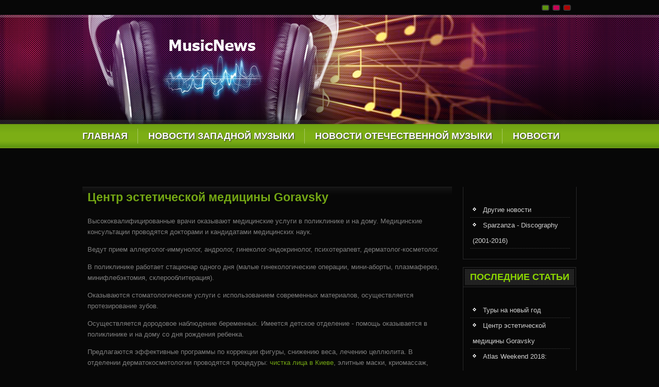

--- FILE ---
content_type: text/html; charset=utf-8
request_url: http://www.256khz.ru/other/11639-goravsky
body_size: 34113
content:
<!DOCTYPE html PUBLIC "-//W3C//DTD XHTML 1.0 Transitional//EN" "http://www.w3.org/TR/xhtml1/DTD/xhtml1-transitional.dtd">
<html xmlns="http://www.w3.org/1999/xhtml" xml:lang="ru-ru" lang="ru-ru">
<head>
  <base href="http://www.256khz.ru/other/11639-goravsky" />
  <meta http-equiv="content-type" content="text/html; charset=utf-8" />
  <meta name="robots" content="index, follow" />
  <meta name="keywords" content="" />
  <meta name="title" content="Центр эстетической медицины Goravsky" />
  <meta name="author" content="Administrator" />
  <meta name="description" content="" />
  <meta name="generator" content="Joomla! 1.5 - Open Source Content Management" />
  <title>Центр эстетической медицины Goravsky</title>
  <link href="/templates/zt_eleo/favicon.ico" rel="shortcut icon" type="image/x-icon" />
  <link rel="stylesheet" href="http://www.256khz.ru/templates/zt_eleo/zt_menus/zt_splitmenu/zt.splitmenu.css" type="text/css" />
  <link rel="stylesheet" href="http://www.256khz.ru/templates/system/css/system.css" type="text/css" />
  <link rel="stylesheet" href="http://www.256khz.ru/templates/system/css/general.css" type="text/css" />
  <link rel="stylesheet" href="http://www.256khz.ru/templates/zt_eleo/css/default.css" type="text/css" />
  <link rel="stylesheet" href="http://www.256khz.ru/templates/zt_eleo/css/template.css" type="text/css" />
  <link rel="stylesheet" href="http://www.256khz.ru/templates/zt_eleo/css/typo.css" type="text/css" />
  <script type="text/javascript" src="/media/system/js/mootools.js"></script>
  <script type="text/javascript" src="http://www.256khz.ru/templates/zt_eleo/zt_menus/zt_splitmenu/zt.splitmenu.js"></script>
  <script type="text/javascript" src="http://www.256khz.ru/templates/zt_eleo/js/zt.script.js"></script>

		<link rel="stylesheet" href="http://www.256khz.ru/templates/zt_eleo/css/modules.css" type="text/css" />
	<link rel="stylesheet" href="http://www.256khz.ru/templates/zt_eleo/css/css3.php?url=http://www.256khz.ru/templates/zt_eleo/" type="text/css" />
	<script type="text/javascript">
		var baseurl = "http://www.256khz.ru/";
		var ztpathcolor = 'http://www.256khz.ru/templates/zt_eleo/css/colors/';
		var tmplurl = 'http://www.256khz.ru/templates/zt_eleo/';
		var CurrentFontSize = parseInt('4');
	</script>
	<link href="http://www.256khz.ru/templates/zt_eleo//css/colors/default.css" rel="stylesheet" type="text/css" />
	<!--[if lte IE 6]>
	<link rel="stylesheet" href="http://www.256khz.ru/templates/zt_eleo/css/ie6.css" type="text/css" />
	<script type="text/javascript" src="http://www.256khz.ru/templates/zt_eleo/js/ie_png.js"></script>
	<script type="text/javascript">
	window.addEvent ('load', function() {
	   ie_png.fix('.png');
	});
	</script>
	<![endif]-->
	<!--[if lte IE 7]>
	<link rel="stylesheet" href="http://www.256khz.ru/templates/zt_eleo/css/ie7.css" type="text/css" />
	<![endif]-->
</head>
<body id="bd" class="fs4   ltr">
<div id="zt-wrapper">
	<div id="zt-wrapper-inner">
		<!--Header-->
		<div id="zt-header">
			<div id="zt-header-top">				
				<div class="zt-wrapper">
										
											<div id="zt-tool"  class="right">
	<img id="ztcolor1" src="http://www.256khz.ru/templates/zt_eleo//images/color_1.png" alt="Default" title="Default" />
	<img id="ztcolor2" src="http://www.256khz.ru/templates/zt_eleo//images/color_2.png" alt="Pink" title="Pink" />
	<img id="ztcolor3" src="http://www.256khz.ru/templates/zt_eleo//images/color_3.png" alt="Red" title="Red" /></div>
														</div>
			</div>	
			<div id="zt-header-banner">				
				<div class="zt-wrapper">
					<div id="zt-header-banner-inner"  class="left">	
						<h1 id="zt-logo" class="left"><a class="png" href="http://www.256khz.ru/" title="256khz">
							<span>256khz</span></a>
						</h1>
					</div>	
				</div>	
			</div>
			<div id="zt-mainmenu">				
				<div class="zt-wrapper">
					<div id="zt-mainmenu-inner-full" class="left">
												   <div class="menusys_split"><ul id="menusys_split"><li class="first-item "><a href="http://www.256khz.ru/"  class=' item' id="menusys1" title="Главная"><span class="menusys_name">Главная</span></a></li><li class=" "><a href="/novosti-muziki-11"  class=' item' id="menusys2" title="Новости западной музыки"><span class="menusys_name">Новости западной музыки</span></a></li><li class=" "><a href="/novosti-muziki-12"  class=' item' id="menusys3" title="Новости отечественной музыки"><span class="menusys_name">Новости отечественной музыки</span></a></li><li class="last-item"><a href="/news"  class=' item' id="menusys4" title="Новости"><span class="menusys_name">Новости</span></a></li></ul></div>											</div>
									</div>	
			</div>
						
		</div>	
		<!--#Header-->
		
		<!-- UserWapper1 -->
			
		<div id="zt-userwrap1" class="clearfix">
			<div class="zt-wrapper">
				<div id="zt-userwrap1-inner">
										<div id="zt-user1" class="zt-user zt-box-full" style="width: 100%;">
						<div class="zt-box-inside">
									<div class="moduletable">
			<div class="ztmodule">
								<div class="modulecontent">
					 				</div>
			</div>
		</div>
	
						</div>
					</div>
																								</div>
			</div>	
		</div>	
			
		<!-- #UserWapper1 -->
		
		<div id="zt-mainframe" class="clearfix  ">
			<div class="zt-wrapper">
				<div id="zt-mainframe-inner">
					<!-- CONTAINER -->
					<div id="zt-container" class="clearfix">
						<div id="zt-content">

							<div id="zt-content-inner"  class="zt-content-inner">
								<div id="zt-middle-inner">	
									<!--laster news-->
									
																																				<div id="zt-component" class="clearfix">
										
										
<div id="page">



<h2 class="contentheading">
		<a href="/other/11639-goravsky" class="contentpagetitle">
		Центр эстетической медицины Goravsky</a>
	</h2>

<div class="page-inset">

<p class="buttonheading">
	</p>





<p><!--[if gte mso 9]><xml> <w:WordDocument> <w:View>Normal</w:View> <w:Zoom>0</w:Zoom> <w:TrackMoves /> <w:TrackFormatting /> <w:PunctuationKerning /> <w:ValidateAgainstSchemas /> <w:SaveIfXMLInvalid>false</w:SaveIfXMLInvalid> <w:IgnoreMixedContent>false</w:IgnoreMixedContent> <w:AlwaysShowPlaceholderText>false</w:AlwaysShowPlaceholderText> <w:DoNotPromoteQF /> <w:LidThemeOther>RU</w:LidThemeOther> <w:LidThemeAsian>X-NONE</w:LidThemeAsian> <w:LidThemeComplexScript>X-NONE</w:LidThemeComplexScript> <w:Compatibility> <w:BreakWrappedTables /> <w:SnapToGridInCell /> <w:WrapTextWithPunct /> <w:UseAsianBreakRules /> <w:DontGrowAutofit /> <w:SplitPgBreakAndParaMark /> <w:DontVertAlignCellWithSp /> <w:DontBreakConstrainedForcedTables /> <w:DontVertAlignInTxbx /> <w:Word11KerningPairs /> <w:CachedColBalance /> </w:Compatibility> <w:BrowserLevel>MicrosoftInternetExplorer4</w:BrowserLevel> <m:mathPr> <m:mathFont m:val="Cambria Math" /> <m:brkBin m:val="before" /> <m:brkBinSub m:val="&#45;-" /> <m:smallFrac m:val="off" /> <m:dispDef /> <m:lMargin m:val="0" /> <m:rMargin m:val="0" /> <m:defJc m:val="centerGroup" /> <m:wrapIndent m:val="1440" /> <m:intLim m:val="subSup" /> <m:naryLim m:val="undOvr" /> </m:mathPr></w:WordDocument> </xml><![endif]--><!--[if gte mso 9]><xml> <w:LatentStyles DefLockedState="false" DefUnhideWhenUsed="true"   DefSemiHidden="true" DefQFormat="false" DefPriority="99"   LatentStyleCount="267"> <w:LsdException Locked="false" Priority="0" SemiHidden="false"    UnhideWhenUsed="false" QFormat="true" Name="Normal" /> <w:LsdException Locked="false" Priority="9" SemiHidden="false"    UnhideWhenUsed="false" QFormat="true" Name="heading 1" /> <w:LsdException Locked="false" Priority="9" QFormat="true" Name="heading 2" /> <w:LsdException Locked="false" Priority="9" QFormat="true" Name="heading 3" /> <w:LsdException Locked="false" Priority="9" QFormat="true" Name="heading 4" /> <w:LsdException Locked="false" Priority="9" QFormat="true" Name="heading 5" /> <w:LsdException Locked="false" Priority="9" QFormat="true" Name="heading 6" /> <w:LsdException Locked="false" Priority="9" QFormat="true" Name="heading 7" /> <w:LsdException Locked="false" Priority="9" QFormat="true" Name="heading 8" /> <w:LsdException Locked="false" Priority="9" QFormat="true" Name="heading 9" /> <w:LsdException Locked="false" Priority="39" Name="toc 1" /> <w:LsdException Locked="false" Priority="39" Name="toc 2" /> <w:LsdException Locked="false" Priority="39" Name="toc 3" /> <w:LsdException Locked="false" Priority="39" Name="toc 4" /> <w:LsdException Locked="false" Priority="39" Name="toc 5" /> <w:LsdException Locked="false" Priority="39" Name="toc 6" /> <w:LsdException Locked="false" Priority="39" Name="toc 7" /> <w:LsdException Locked="false" Priority="39" Name="toc 8" /> <w:LsdException Locked="false" Priority="39" Name="toc 9" /> <w:LsdException Locked="false" Priority="35" QFormat="true" Name="caption" /> <w:LsdException Locked="false" Priority="10" SemiHidden="false"    UnhideWhenUsed="false" QFormat="true" Name="Title" /> <w:LsdException Locked="false" Priority="1" Name="Default Paragraph Font" /> <w:LsdException Locked="false" Priority="11" SemiHidden="false"    UnhideWhenUsed="false" QFormat="true" Name="Subtitle" /> <w:LsdException Locked="false" Priority="22" SemiHidden="false"    UnhideWhenUsed="false" QFormat="true" Name="Strong" /> <w:LsdException Locked="false" Priority="20" SemiHidden="false"    UnhideWhenUsed="false" QFormat="true" Name="Emphasis" /> <w:LsdException Locked="false" Priority="59" SemiHidden="false"    UnhideWhenUsed="false" Name="Table Grid" /> <w:LsdException Locked="false" UnhideWhenUsed="false" Name="Placeholder Text" /> <w:LsdException Locked="false" Priority="1" SemiHidden="false"    UnhideWhenUsed="false" QFormat="true" Name="No Spacing" /> <w:LsdException Locked="false" Priority="60" SemiHidden="false"    UnhideWhenUsed="false" Name="Light Shading" /> <w:LsdException Locked="false" Priority="61" SemiHidden="false"    UnhideWhenUsed="false" Name="Light List" /> <w:LsdException Locked="false" Priority="62" SemiHidden="false"    UnhideWhenUsed="false" Name="Light Grid" /> <w:LsdException Locked="false" Priority="63" SemiHidden="false"    UnhideWhenUsed="false" Name="Medium Shading 1" /> <w:LsdException Locked="false" Priority="64" SemiHidden="false"    UnhideWhenUsed="false" Name="Medium Shading 2" /> <w:LsdException Locked="false" Priority="65" SemiHidden="false"    UnhideWhenUsed="false" Name="Medium List 1" /> <w:LsdException Locked="false" Priority="66" SemiHidden="false"    UnhideWhenUsed="false" Name="Medium List 2" /> <w:LsdException Locked="false" Priority="67" SemiHidden="false"    UnhideWhenUsed="false" Name="Medium Grid 1" /> <w:LsdException Locked="false" Priority="68" SemiHidden="false"    UnhideWhenUsed="false" Name="Medium Grid 2" /> <w:LsdException Locked="false" Priority="69" SemiHidden="false"    UnhideWhenUsed="false" Name="Medium Grid 3" /> <w:LsdException Locked="false" Priority="70" SemiHidden="false"    UnhideWhenUsed="false" Name="Dark List" /> <w:LsdException Locked="false" Priority="71" SemiHidden="false"    UnhideWhenUsed="false" Name="Colorful Shading" /> <w:LsdException Locked="false" Priority="72" SemiHidden="false"    UnhideWhenUsed="false" Name="Colorful List" /> <w:LsdException Locked="false" Priority="73" SemiHidden="false"    UnhideWhenUsed="false" Name="Colorful Grid" /> <w:LsdException Locked="false" Priority="60" SemiHidden="false"    UnhideWhenUsed="false" Name="Light Shading Accent 1" /> <w:LsdException Locked="false" Priority="61" SemiHidden="false"    UnhideWhenUsed="false" Name="Light List Accent 1" /> <w:LsdException Locked="false" Priority="62" SemiHidden="false"    UnhideWhenUsed="false" Name="Light Grid Accent 1" /> <w:LsdException Locked="false" Priority="63" SemiHidden="false"    UnhideWhenUsed="false" Name="Medium Shading 1 Accent 1" /> <w:LsdException Locked="false" Priority="64" SemiHidden="false"    UnhideWhenUsed="false" Name="Medium Shading 2 Accent 1" /> <w:LsdException Locked="false" Priority="65" SemiHidden="false"    UnhideWhenUsed="false" Name="Medium List 1 Accent 1" /> <w:LsdException Locked="false" UnhideWhenUsed="false" Name="Revision" /> <w:LsdException Locked="false" Priority="34" SemiHidden="false"    UnhideWhenUsed="false" QFormat="true" Name="List Paragraph" /> <w:LsdException Locked="false" Priority="29" SemiHidden="false"    UnhideWhenUsed="false" QFormat="true" Name="Quote" /> <w:LsdException Locked="false" Priority="30" SemiHidden="false"    UnhideWhenUsed="false" QFormat="true" Name="Intense Quote" /> <w:LsdException Locked="false" Priority="66" SemiHidden="false"    UnhideWhenUsed="false" Name="Medium List 2 Accent 1" /> <w:LsdException Locked="false" Priority="67" SemiHidden="false"    UnhideWhenUsed="false" Name="Medium Grid 1 Accent 1" /> <w:LsdException Locked="false" Priority="68" SemiHidden="false"    UnhideWhenUsed="false" Name="Medium Grid 2 Accent 1" /> <w:LsdException Locked="false" Priority="69" SemiHidden="false"    UnhideWhenUsed="false" Name="Medium Grid 3 Accent 1" /> <w:LsdException Locked="false" Priority="70" SemiHidden="false"    UnhideWhenUsed="false" Name="Dark List Accent 1" /> <w:LsdException Locked="false" Priority="71" SemiHidden="false"    UnhideWhenUsed="false" Name="Colorful Shading Accent 1" /> <w:LsdException Locked="false" Priority="72" SemiHidden="false"    UnhideWhenUsed="false" Name="Colorful List Accent 1" /> <w:LsdException Locked="false" Priority="73" SemiHidden="false"    UnhideWhenUsed="false" Name="Colorful Grid Accent 1" /> <w:LsdException Locked="false" Priority="60" SemiHidden="false"    UnhideWhenUsed="false" Name="Light Shading Accent 2" /> <w:LsdException Locked="false" Priority="61" SemiHidden="false"    UnhideWhenUsed="false" Name="Light List Accent 2" /> <w:LsdException Locked="false" Priority="62" SemiHidden="false"    UnhideWhenUsed="false" Name="Light Grid Accent 2" /> <w:LsdException Locked="false" Priority="63" SemiHidden="false"    UnhideWhenUsed="false" Name="Medium Shading 1 Accent 2" /> <w:LsdException Locked="false" Priority="64" SemiHidden="false"    UnhideWhenUsed="false" Name="Medium Shading 2 Accent 2" /> <w:LsdException Locked="false" Priority="65" SemiHidden="false"    UnhideWhenUsed="false" Name="Medium List 1 Accent 2" /> <w:LsdException Locked="false" Priority="66" SemiHidden="false"    UnhideWhenUsed="false" Name="Medium List 2 Accent 2" /> <w:LsdException Locked="false" Priority="67" SemiHidden="false"    UnhideWhenUsed="false" Name="Medium Grid 1 Accent 2" /> <w:LsdException Locked="false" Priority="68" SemiHidden="false"    UnhideWhenUsed="false" Name="Medium Grid 2 Accent 2" /> <w:LsdException Locked="false" Priority="69" SemiHidden="false"    UnhideWhenUsed="false" Name="Medium Grid 3 Accent 2" /> <w:LsdException Locked="false" Priority="70" SemiHidden="false"    UnhideWhenUsed="false" Name="Dark List Accent 2" /> <w:LsdException Locked="false" Priority="71" SemiHidden="false"    UnhideWhenUsed="false" Name="Colorful Shading Accent 2" /> <w:LsdException Locked="false" Priority="72" SemiHidden="false"    UnhideWhenUsed="false" Name="Colorful List Accent 2" /> <w:LsdException Locked="false" Priority="73" SemiHidden="false"    UnhideWhenUsed="false" Name="Colorful Grid Accent 2" /> <w:LsdException Locked="false" Priority="60" SemiHidden="false"    UnhideWhenUsed="false" Name="Light Shading Accent 3" /> <w:LsdException Locked="false" Priority="61" SemiHidden="false"    UnhideWhenUsed="false" Name="Light List Accent 3" /> <w:LsdException Locked="false" Priority="62" SemiHidden="false"    UnhideWhenUsed="false" Name="Light Grid Accent 3" /> <w:LsdException Locked="false" Priority="63" SemiHidden="false"    UnhideWhenUsed="false" Name="Medium Shading 1 Accent 3" /> <w:LsdException Locked="false" Priority="64" SemiHidden="false"    UnhideWhenUsed="false" Name="Medium Shading 2 Accent 3" /> <w:LsdException Locked="false" Priority="65" SemiHidden="false"    UnhideWhenUsed="false" Name="Medium List 1 Accent 3" /> <w:LsdException Locked="false" Priority="66" SemiHidden="false"    UnhideWhenUsed="false" Name="Medium List 2 Accent 3" /> <w:LsdException Locked="false" Priority="67" SemiHidden="false"    UnhideWhenUsed="false" Name="Medium Grid 1 Accent 3" /> <w:LsdException Locked="false" Priority="68" SemiHidden="false"    UnhideWhenUsed="false" Name="Medium Grid 2 Accent 3" /> <w:LsdException Locked="false" Priority="69" SemiHidden="false"    UnhideWhenUsed="false" Name="Medium Grid 3 Accent 3" /> <w:LsdException Locked="false" Priority="70" SemiHidden="false"    UnhideWhenUsed="false" Name="Dark List Accent 3" /> <w:LsdException Locked="false" Priority="71" SemiHidden="false"    UnhideWhenUsed="false" Name="Colorful Shading Accent 3" /> <w:LsdException Locked="false" Priority="72" SemiHidden="false"    UnhideWhenUsed="false" Name="Colorful List Accent 3" /> <w:LsdException Locked="false" Priority="73" SemiHidden="false"    UnhideWhenUsed="false" Name="Colorful Grid Accent 3" /> <w:LsdException Locked="false" Priority="60" SemiHidden="false"    UnhideWhenUsed="false" Name="Light Shading Accent 4" /> <w:LsdException Locked="false" Priority="61" SemiHidden="false"    UnhideWhenUsed="false" Name="Light List Accent 4" /> <w:LsdException Locked="false" Priority="62" SemiHidden="false"    UnhideWhenUsed="false" Name="Light Grid Accent 4" /> <w:LsdException Locked="false" Priority="63" SemiHidden="false"    UnhideWhenUsed="false" Name="Medium Shading 1 Accent 4" /> <w:LsdException Locked="false" Priority="64" SemiHidden="false"    UnhideWhenUsed="false" Name="Medium Shading 2 Accent 4" /> <w:LsdException Locked="false" Priority="65" SemiHidden="false"    UnhideWhenUsed="false" Name="Medium List 1 Accent 4" /> <w:LsdException Locked="false" Priority="66" SemiHidden="false"    UnhideWhenUsed="false" Name="Medium List 2 Accent 4" /> <w:LsdException Locked="false" Priority="67" SemiHidden="false"    UnhideWhenUsed="false" Name="Medium Grid 1 Accent 4" /> <w:LsdException Locked="false" Priority="68" SemiHidden="false"    UnhideWhenUsed="false" Name="Medium Grid 2 Accent 4" /> <w:LsdException Locked="false" Priority="69" SemiHidden="false"    UnhideWhenUsed="false" Name="Medium Grid 3 Accent 4" /> <w:LsdException Locked="false" Priority="70" SemiHidden="false"    UnhideWhenUsed="false" Name="Dark List Accent 4" /> <w:LsdException Locked="false" Priority="71" SemiHidden="false"    UnhideWhenUsed="false" Name="Colorful Shading Accent 4" /> <w:LsdException Locked="false" Priority="72" SemiHidden="false"    UnhideWhenUsed="false" Name="Colorful List Accent 4" /> <w:LsdException Locked="false" Priority="73" SemiHidden="false"    UnhideWhenUsed="false" Name="Colorful Grid Accent 4" /> <w:LsdException Locked="false" Priority="60" SemiHidden="false"    UnhideWhenUsed="false" Name="Light Shading Accent 5" /> <w:LsdException Locked="false" Priority="61" SemiHidden="false"    UnhideWhenUsed="false" Name="Light List Accent 5" /> <w:LsdException Locked="false" Priority="62" SemiHidden="false"    UnhideWhenUsed="false" Name="Light Grid Accent 5" /> <w:LsdException Locked="false" Priority="63" SemiHidden="false"    UnhideWhenUsed="false" Name="Medium Shading 1 Accent 5" /> <w:LsdException Locked="false" Priority="64" SemiHidden="false"    UnhideWhenUsed="false" Name="Medium Shading 2 Accent 5" /> <w:LsdException Locked="false" Priority="65" SemiHidden="false"    UnhideWhenUsed="false" Name="Medium List 1 Accent 5" /> <w:LsdException Locked="false" Priority="66" SemiHidden="false"    UnhideWhenUsed="false" Name="Medium List 2 Accent 5" /> <w:LsdException Locked="false" Priority="67" SemiHidden="false"    UnhideWhenUsed="false" Name="Medium Grid 1 Accent 5" /> <w:LsdException Locked="false" Priority="68" SemiHidden="false"    UnhideWhenUsed="false" Name="Medium Grid 2 Accent 5" /> <w:LsdException Locked="false" Priority="69" SemiHidden="false"    UnhideWhenUsed="false" Name="Medium Grid 3 Accent 5" /> <w:LsdException Locked="false" Priority="70" SemiHidden="false"    UnhideWhenUsed="false" Name="Dark List Accent 5" /> <w:LsdException Locked="false" Priority="71" SemiHidden="false"    UnhideWhenUsed="false" Name="Colorful Shading Accent 5" /> <w:LsdException Locked="false" Priority="72" SemiHidden="false"    UnhideWhenUsed="false" Name="Colorful List Accent 5" /> <w:LsdException Locked="false" Priority="73" SemiHidden="false"    UnhideWhenUsed="false" Name="Colorful Grid Accent 5" /> <w:LsdException Locked="false" Priority="60" SemiHidden="false"    UnhideWhenUsed="false" Name="Light Shading Accent 6" /> <w:LsdException Locked="false" Priority="61" SemiHidden="false"    UnhideWhenUsed="false" Name="Light List Accent 6" /> <w:LsdException Locked="false" Priority="62" SemiHidden="false"    UnhideWhenUsed="false" Name="Light Grid Accent 6" /> <w:LsdException Locked="false" Priority="63" SemiHidden="false"    UnhideWhenUsed="false" Name="Medium Shading 1 Accent 6" /> <w:LsdException Locked="false" Priority="64" SemiHidden="false"    UnhideWhenUsed="false" Name="Medium Shading 2 Accent 6" /> <w:LsdException Locked="false" Priority="65" SemiHidden="false"    UnhideWhenUsed="false" Name="Medium List 1 Accent 6" /> <w:LsdException Locked="false" Priority="66" SemiHidden="false"    UnhideWhenUsed="false" Name="Medium List 2 Accent 6" /> <w:LsdException Locked="false" Priority="67" SemiHidden="false"    UnhideWhenUsed="false" Name="Medium Grid 1 Accent 6" /> <w:LsdException Locked="false" Priority="68" SemiHidden="false"    UnhideWhenUsed="false" Name="Medium Grid 2 Accent 6" /> <w:LsdException Locked="false" Priority="69" SemiHidden="false"    UnhideWhenUsed="false" Name="Medium Grid 3 Accent 6" /> <w:LsdException Locked="false" Priority="70" SemiHidden="false"    UnhideWhenUsed="false" Name="Dark List Accent 6" /> <w:LsdException Locked="false" Priority="71" SemiHidden="false"    UnhideWhenUsed="false" Name="Colorful Shading Accent 6" /> <w:LsdException Locked="false" Priority="72" SemiHidden="false"    UnhideWhenUsed="false" Name="Colorful List Accent 6" /> <w:LsdException Locked="false" Priority="73" SemiHidden="false"    UnhideWhenUsed="false" Name="Colorful Grid Accent 6" /> <w:LsdException Locked="false" Priority="19" SemiHidden="false"    UnhideWhenUsed="false" QFormat="true" Name="Subtle Emphasis" /> <w:LsdException Locked="false" Priority="21" SemiHidden="false"    UnhideWhenUsed="false" QFormat="true" Name="Intense Emphasis" /> <w:LsdException Locked="false" Priority="31" SemiHidden="false"    UnhideWhenUsed="false" QFormat="true" Name="Subtle Reference" /> <w:LsdException Locked="false" Priority="32" SemiHidden="false"    UnhideWhenUsed="false" QFormat="true" Name="Intense Reference" /> <w:LsdException Locked="false" Priority="33" SemiHidden="false"    UnhideWhenUsed="false" QFormat="true" Name="Book Title" /> <w:LsdException Locked="false" Priority="37" Name="Bibliography" /> <w:LsdException Locked="false" Priority="39" QFormat="true" Name="TOC Heading" /> </w:LatentStyles> </xml><![endif]--><!--[if gte mso 10]>
<style>
 /* Style Definitions */
 table.MsoNormalTable
	{mso-style-name:"Обычная таблица";
	mso-tstyle-rowband-size:0;
	mso-tstyle-colband-size:0;
	mso-style-noshow:yes;
	mso-style-priority:99;
	mso-style-qformat:yes;
	mso-style-parent:"";
	mso-padding-alt:0cm 5.4pt 0cm 5.4pt;
	mso-para-margin-top:0cm;
	mso-para-margin-right:0cm;
	mso-para-margin-bottom:10.0pt;
	mso-para-margin-left:0cm;
	line-height:115%;
	mso-pagination:widow-orphan;
	font-size:11.0pt;
	font-family:"Calibri","sans-serif";
	mso-ascii-font-family:Calibri;
	mso-ascii-theme-font:minor-latin;
	mso-fareast-font-family:"Times New Roman";
	mso-fareast-theme-font:minor-fareast;
	mso-hansi-font-family:Calibri;
	mso-hansi-theme-font:minor-latin;
	mso-bidi-font-family:"Times New Roman";
	mso-bidi-theme-font:minor-bidi;}
</style>
<![endif]--><!--[if gte mso 9]><xml> <o:shapedefaults v:ext="edit" spidmax="1026" /> </xml><![endif]--><!--[if gte mso 9]><xml> <o:shapelayout v:ext="edit"> <o:idmap v:ext="edit" data="1" /> </o:shapelayout></xml><![endif]-->
<p><a name="OLE_LINK1"></a>Высококвалифицированные врачи оказывают медицинские услуги в поликлинике и на дому. Медицинские консультации проводятся докторами и кандидатами медицинских наук.</p>
<p>Ведут прием аллерголог-иммунолог, андролог, гинеколог-эндокринолог, психотерапевт, дерматолог-косметолог.

</p>
<p>В поликлинике работает стационар одного дня (малые гинекологические операции, мини-аборты, плазмаферез, минифлебэктомия, склерооблитерация).</p>
<p>Оказываются стоматологические услуги с использованием современных материалов, осуществляется протезирование зубов.</p>
<p>Осуществляется дородовое наблюдение беременных. Имеется детское отделение - помощь оказывается в поликлинике и на дому со дня рождения ребенка.</p>
<p>Предлагаются эффективные программы по коррекции фигуры, снижению веса, лечению целлюлита. В отделении дерматокосметологии проводятся процедуры:<a href="http://www.goravsky.ua/cosmetology/chistka-litsa/"> чистка лица в Киеве</a>, элитные маски, криомассаж, осуществляется лечение и реабилитация пациентов с угревой болезнью. <span style="mso-spacerun: yes;"> </span>У многих женщин среднего возврата пользуется популярностью услуга – <a href="http://www.goravsky.ua/lazer-epilation/">лазерная эпиляция киев</a>. <span style="mso-spacerun: yes;"> </span>На сайте <span class="linkurl"><a href="http://www.goravsky.ua/">http://www.goravsky.ua/</a> можно ознакомиться со всеми услугами оказываемые клиникой.</span></p>
<p>Проводится вакцинация (против гриппа, гепатита и др.).</p>
<p>Работает комиссия по оформлению медицинского заключения для поездок за границу, для водителей кл. В, на право ношения оружия.</p>
<p>Поликлиника может взять на себя проведение обязательных предварительных при поступлении на работу и периодических медицинских осмотров сотрудников.</p>
<p>Поликлиника оснащена самой современной медицинской аппаратурой лучших зарубежных фирм. В полном объеме используется ультразвуковая диагностика. Проводится компьютерная томография.</p>
<p>Заключаются договоры на медицинское обслуживание с организациями, индивидуальные договоры, проводится разовое платное лечение.</p>
<p class="MsoNormal"> </p>
</p>
</div>
</div>

									</div>
									<!-- UserWapper2 -->
										
									<!-- #UserWapper2 -->
									<!-- #Wapper News -->
																		<!-- #Wapper News -->
								</div>
							</div>
														<div id="zt-right">
								<div id="zt-right-inner">
								
																		
											<div class="moduletable">
			<div class="ztmodule">
								<div class="modulecontent">
					<ul class="menu"><li id="current" class="active item5 first"><a href="/other"><span>Другие новости</span></a></li><li class="item6 last"><a href="/sparzanza"><span>Sparzanza - Discography (2001-2016)</span></a></li></ul>				</div>
			</div>
		</div>
			<div class="moduletable">
			<div class="ztmodule">
									<h3 class="moduletitle"><span>Последние статьи</span></h3>
								<div class="modulecontent">
					<ul class="latestnews">
	<li><a href="/other/11640-newyear2019">Туры на новый год</a></li>
	<li><a href="/other/11639-goravsky">Центр эстетической медицины Goravsky</a></li>
	<li><a href="/news/11638-atlas-weekend-2018-pgmm-pini-vituplniy">Atlas Weekend 2018: программа, расписание выступлений</a></li>
	<li><a href="/news/11635-gupp-qfltq-pdtvil-nviy-tk-qnykschiy-dugq">Группа &quot;Фіолет&quot; представила новый трек &quot;Найкращий друг&quot;</a></li>
</ul>				</div>
			</div>
		</div>
			<div class="moduletable">
			<div class="ztmodule">
								<div class="modulecontent">
					 Прочитайте хороший каталог тактичных шлюх с вашего мира на веб-сайте <a href='http://prostitutkinizhnegonovgoroda.date/glubokiy-minet/'>http://prostitutkinizhnegonovgoroda.date/glubokiy-minet/</a> в том случае, если вы относитесь к любителям простой услуги глубокого минета. | Заинтригованы в чудном сексуальном отдыхе? Всенепременно перейдите на этот веб-сайт для взрослых <a href='http://prostitutkikrasnoyarskagid.com/sex-services/klassicheckij-seks/'>http://prostitutkikrasnoyarskagid.com/sex-services/klassicheckij-seks/</a>, если вам нравится оканчивать секс с индивидуалками классическим сексом. -<b style="padding:0 0 10px 0;font-size:12px;display:block"><a href="http://iloveplants.ru/uxod-za-rasteniyami/">Обслуживание растений, озеленение в офисе, дома</a> </b>— кодиум, алоказия, маранта – обладатели пестрых листьев.   <a style="color:#103399" href="http://iloveplants.ru/uxod-za-rasteniyami/">Озеленение</a> помещений включает создание благоприятных условий для выбранных заказчиком растений, подбор, размещение вазонов с учетом исходного дизайна интерьера, установку осветительных приборов, увлажнителей, обогревателей.  Компания ILovePlants предлагает воспользоваться услугой&#171;Обслуживание растений&#187;:				</div>
			</div>
		</div>
			<div class="moduletable">
			<div class="ztmodule">
								<div class="modulecontent">
					 Прочитайте хороший каталог тактичных шлюх с вашего мира на веб-сайте <a href='http://prostitutkinizhnegonovgoroda.date/glubokiy-minet/'>http://prostitutkinizhnegonovgoroda.date/glubokiy-minet/</a> в том случае, если вы относитесь к любителям простой услуги глубокого минета. | Заинтригованы в чудном сексуальном отдыхе? Всенепременно перейдите на этот веб-сайт для взрослых <a href='http://prostitutkikrasnoyarskagid.com/sex-services/klassicheckij-seks/'>http://prostitutkikrasnoyarskagid.com/sex-services/klassicheckij-seks/</a>, если вам нравится оканчивать секс с индивидуалками классическим сексом. 				</div>
			</div>
		</div>
	
								</div>
							</div>
													</div>
					</div>
					<!-- END CONTAINER -->	
				</div>
			</div>
		</div>
		
		<!-- UserWapper3 -->
			
		<!-- #UserWapper3 -->
		
		<!-- UserWapper4 -->
			
		<!-- #UserWapper4 -->
		
		<!-- footer -->
		<div id="zt-footer" class="clearfix">
			<div class="zt-wrapper">
				<div id="zt-footer-inner">
					<div id="zt-footer-left" class="left">	
											</div>
						
				</div>
			</div>	
		</div>		
		<!-- #footer -->
		
	</div>
</div>		

<script async="async" src="https://w.uptolike.com/widgets/v1/zp.js?pid=1708795" type="text/javascript"></script>
</body>
</html>
<!-- Yandex.Metrika counter -->
<script type="text/javascript">
    (function (d, w, c) {
        (w[c] = w[c] || []).push(function() {
            try {
                w.yaCounter40255019 = new Ya.Metrika({
                    id:40255019,
                    clickmap:true,
                    trackLinks:true,
                    accurateTrackBounce:true
                });
            } catch(e) { }
        });

        var n = d.getElementsByTagName("script")[0],
            s = d.createElement("script"),
            f = function () { n.parentNode.insertBefore(s, n); };
        s.type = "text/javascript";
        s.async = true;
        s.src = "https://mc.yandex.ru/metrika/watch.js";

        if (w.opera == "[object Opera]") {
            d.addEventListener("DOMContentLoaded", f, false);
        } else { f(); }
    })(document, window, "yandex_metrika_callbacks");
</script>
<noscript><div><img src="https://mc.yandex.ru/watch/40255019" style="position:absolute; left:-9999px;" alt="" /></div></noscript>
<!-- /Yandex.Metrika counter -->

--- FILE ---
content_type: text/css
request_url: http://www.256khz.ru/templates/zt_eleo/zt_menus/zt_splitmenu/zt.splitmenu.css
body_size: 5899
content:
div.menusys_split {
	float:left;
}

#menusys_split {
	margin: 9px 0px 0px 0px;
	padding: 0;
	float: left;
	height: 39px;
	width:100%;
	overflow:hidden;
	
}

#menusys_split ul {
	margin: 0;
	padding: 0;
	display: none;
	float: left;
	width:100%;
}

#menusys_split li {
	margin: 0; 
	padding: 0;
	float: left;
	display: block;
	background: url(../../images/zt_eleo_main_menu.png) top right no-repeat;
	cursor: pointer;
}

/* Menu styling begin */
#menusys_split li a {
	padding: 0 20px;
	display: block;
	text-decoration: none;
	line-height: 29px;
	font-weight: bold;
	color:#ffffff;
	font-size:140%;
}
#menusys_split li a span {
	border: none;
	color: #ffffff;
	text-transform: uppercase;
}
#menusys_split li.last-item {
	background:0;
}
#menusys_split li.first-item a{
	padding-left:0;
}

#menusys_split li a:hover, 
#menusys_split li a:active, 
#menusys_split li a:focus {
	color:#FFF069;
}
#menusys_split li a:hover span, 
#menusys_split li a:active span, 
#menusys_split li a:focus span {
	color:#FFF069;
}

#menusys_split li a.active span {
	color: #FFF069;
}

#menusys_split li:hover a, 
#menusys_split li.hover a, 
#menusys_split li.havechildhover a, 
#menusys_split li.havechild-activehover a {
	color:#FFF069;
}

#menusys_split li:hover a span,
#menusys_split li.hover a span, 
#menusys_split li.havechildhover a span, 
#menusys_split li.havechild-activehover a span {
	color:#FFF069;
}

#menusys_split li a.active,
#menusys_split li a.active:hover,
#menusys_split li a.active:active,
#menusys_split li a.active:focus {
	text-shadow: 0 1px 0 #000;
	color:#FFF069;
}

#menusys_split li a.active span,
#menusys_split li a.active:hover span,
#menusys_split li a.active:active span,
#menusys_split li a.active:focus span {
	color: #FFF069;
}

#jv-submenu div.menusys_split {
	clear: both;
	display: block;
	height: 30px;
	margin: 0;
	padding: 0;
}
#menusub_split {
	margin: 0;
	padding: 0;
	float: left;
	height: 30px;
	display: block;
}
#menusub_split li {
	margin: 0px 10px 0px 0px; 
	padding: 0;
	float: left;
	display: block;
	background: url('../../images/zt_eleo_icon_split_sub.png') no-repeat 10px 13px;
	cursor: pointer;
	
}
#menusub_split li a {
	padding: 0;
	display: block;
	color: #ffffff;
	line-height: 30px;
}
#menusub_split li a span {
	padding: 0 10px 0px 20px;
	line-height: 30px;
	display: block;
	border: none;
	color: #858585;
}
#menusub_split li a.active span,
#menusub_split li a:hover span,
#menusub_split li a:active span,
#menusub_split li a:focus span,
#menusub_split li:hover a span,
#menusub_split li.hover a span { 
	padding:0px 10px 0px 20px;
	color:#ffffff;
	background:#525252 url('../../images/zt_eleo_icon_split_hover.png') no-repeat 10px 13px;
}
#menusub_split li ul {
	width: 16.9em;
	position: absolute;
	z-index: 99;
	left: -999em; 
	height: auto;
	margin: 0;
}
#menusub_split li ul ul {
	margin: -1.8em 0 0 15.5em;
}
#menusub_split li li {
	padding: 0;
	line-height: 24px;
	margin: 0;
	width: 16.9em;
}
#menusub_split ul a {
	
}
#menusub_split li:hover ul ul, #menusub_split li:hover ul ul ul,
#menusub_split li.hover ul ul, #menusub_split li.havechildhover ul ul, #menusub_split li.havechild-activehover ul ul, #menusub_split li.activehover ul ul,
#menusub_split li.hover ul ul ul, #menusub_split li.havechildhover ul ul ul, #menusub_split li.havechild-activehover ul ul ul, #menusub_split li.activehover ul ul ul {
	left: -999em;
}
#menusub_split li:hover ul, #menusub_split li li:hover ul, #menusub_split li li li:hover ul,
#menusub_split li.hover ul, #menusub_split li.havechildhover ul, #menusub_split li.havechild-activehover ul, #menusub_split li.activehover ul,
#menusub_split li li.hover ul, #menusub_split li li.havesubchildhover ul, #menusub_split li li.havesubchild-activehover ul, #menusub_split li li.activehover ul,
#menusub_split li li li.hover ul, #menusub_split li li li.havesubchildhover ul, #menusub_split li li li.havesubchild-activehover ul, #menusub_split li li li.activehover ul {
	left: auto;
}
#menusub_split li:hover a.active span,
#menusub_split li a:hover span,
#menusub_split li a:active span,
#menusub_split li a:focus span,
#menusub_split li a.active:hover span,
#menusub_split li a.active:active span,
#menusub_split li a.active:focus span,
#menusub_split li:hover a span,
#menusub_split li.hover a span,
#menusub_split li.havechildhover a span,
#menusub_split li.havechild-activehover a span {
}
#menusub_split li ul ul li {
}
#menusub_split li ul li {
	border-bottom: 1px solid #777;
}
#menusub_split li ul li.hasChild {
}
#menusub_split li ul a {
	margin: 0;
	padding: 0;
	line-height: normal;
	height: auto;
	text-decoration:none !important;
	background:#525252 url('../../images/zt_eleo_icon_split_hover.png') no-repeat 10px 13px;
	border: none !important;
}
#menusub_split li ul a:hover,
#menusub_split li ul a:active,
#menusub_split li ul a:focus {
	text-decoration:underline !important;
	background:#525252 url('../../images/zt_eleo_icon_split_hover.png') no-repeat 10px 13px;
}
#menusub_split li ul a span {
	padding: 0 0 0 20px;
	line-height: 30px;
	font-weight: normal;
	background: none !important;
	text-transform: none;
	color: #ffffff !important;
}
#menusub_split li.havesubchild,
#menusub_split li.havesubchild-active {
}
#menusub_split li ul a:hover,
#menusub_split li ul a:active,
#menusub_split li ul a:focus,
#menusub_split ul li:hover,
#menusub_split ul li.hover,
#menusub_split ul li.havesubchildhover,
#menusub_split ul li.havesubchild-activehover,
#menusub_split ul ul li:hover,
#menusub_split ul ul li.hover,
#menusub_split ul ul li.havesubchildhover,
#menusub_split ul ul li.havesubchild-activehover {
}
#menusub_split li ul a.active span,
#menusub_split li ul a:hover span,
#menusub_split li ul a:active span,
#menusub_split li ul a:focus span {
}
#menusub_split ul li a.active {
}
#menusub_split ul li a.active:hover,
#menusub_split ul li a.active:active,
#menusub_split ul li a.active:focus {
}

--- FILE ---
content_type: text/css
request_url: http://www.256khz.ru/templates/zt_eleo/css/default.css
body_size: 12584
content:
/*------------------------------------------------------------------------
* ZT Template 1.5
* ------------------------------------------------------------------------
* Copyright (c) 2008-2011 ZooTemplate. All Rights Reserved.
* @license - Copyrighted Commercial Software
* Author: ZooTemplate
* Websites:  http://www.zootemplate.com
-------------------------------------------------------------------------*/

/* COMMON STYLE
--------------------------------------------------------- */
html, body, form {
	margin: 0;
	padding: 0;
}
body {
	background: #FFFFFF;
	font-family: Arial, Tahoma, Helvetica, sans-serif;
	font-size: 100%;
	line-height: 18px;
}
body.contentpane {
	color: #000000;
	background: #FFFFFF;
	font-size: 100%;
	line-height: 1.3em;
	margin: 0;
	margin: 1em 2em;
	width: auto; /* Printable Page */
}
.contentpane .button {
	display: inline;
	height: 25px;
	padding: 0 10px;
}

/* Small text */
small, .small, .smalldark, .article-meta, .modifydate, .img_caption p, .site-slogan {
	font-size: 92%;
}
/*article image*/

.img_caption.left, .img_caption.right {
	margin-top: 3px;
	margin-right: 1em;
}

img.img_caption  {
	margin-right: 20px;
	float: left;
	border: 3px solid #c1c1c1;
	
}
div.img_caption {
	float: left;
	*margin: 0 5px 0 5px;
}
.img_caption p {
	background: url(../images/shadow-bg.gif) no-repeat right top;
	padding-top: 5px;
	margin-top: 0px;
}

img.caption {
	float: left;
	padding: 4px;
	margin-right:10px;
	background: #070707;
	border: solid 1px #282828;
}
img.personal 
{
	margin-right: 15px;
	float: leFt;
	background: #e9e9e9;
	padding: 3px;
	overflow: hidden;
}
a.img_hover img 
{
	margin-right: 15px;
	float: leFt;
	background: #e9e9e9;
	padding: 3px;
	overflow: hidden;
}
a.img_hover:hover img 
{
	padding: 3px;
	background: #a7a7a7;

}
img.browseProductImage {
	border: 1px solid #e9e9e9;
	padding: 3px;
}
a {
	outline: none;
	color: #74A714;
	text-decoration: none;
}
a:hover,
a:active,
a:focus {
	text-decoration: underline;
	background: none;
	color:#8CD700;
}
.shadow img {
	padding: 1px;
	border: 1px solid #CCCCCC;	
}

.shadow {
	float: left;
	margin-right: 10px;
	padding-bottom: 3px;
}

/* Heading */
h1 {font-size: 200%;}
h2 {font-size: 170%;}
h3 {font-size: 140%;}
h4 {font-size: 120%;}

p, pre, blockquote, ul, ol, h1, h2, h3, h4, h5, h6 {
	margin: 1em 0;
	padding: 0;
	
}
ul {
	list-style: none;
}
.tool-tip {
	background: #f3f3f3;
	border: 1px solid #b9b9b9;
	padding: 10px;
	border-radius: 5px;
	-moz-border-radius: 5px;
	-webkit-border-radius: 5px;
}
ul li {
	padding-left: 15px;
	background: url(../images/zt_eleo_arrow_news.png) no-repeat 2px 6px;
}

ul li a{
	color: #D2D2D2;
}


ul.list {
	margin: 0;
}
ul.list li {
	padding: 5px 0 5px 0;
	background: none;
	border-bottom: 1px solid #EAEAEA;
}
ul.list li a {
	color: #444;
	font-weight: bold;
}
ol li {
	margin-left: 21px;
}
th {
	font-weight: bold;
	padding: 8px;
	text-align: left;
}

fieldset {
	border: none;
	padding: 10px 0px !important;
}
fieldset a {
	font-weight: bold;
}
fieldset.input {
	padding: 0 15px;
	background: none;
}
legend {
	font-weight: bold;
}

td, th, div {
	font-size: 100%;
}

/* FORM
--------------------------------------------------------- */
form {
	margin: 0;
	padding: 0;
}

input, select, textarea, .inputbox, .button {
	font-family: Arial, Helvetica, sans-serif;
	font-size: 100%;
	border: 0px;
}
.inputbox {
	margin: 0 0 5px 0;
	padding: 5px 8px;
	color: #ffffff;
	font-weight:bold;
	background:#5A5A5A;
}
#zt-right .inputbox {
	width: 170px;
}
.button,
.button2:hover {
	margin: 3px;
	padding: 1px 5px 2px;
	height: 25px;
	color: #FFF;
	cursor: pointer;
	font-size: 100%;
	border: none;
	font-weight: bold;
	text-transform: uppercase;
	border: solid 1px #74a714;
	background:#74a714;
}
.button:hover,
.button2 {
	border: solid 1px #A8A8A8;
	background:#B8B8B8;
}
/* JOOMLA STYLE
--------------------------------------------------------- */
/* Article Layout */
.leading {
	width: 100%;
	padding-bottom: 10px;
	
}
.leading_separator {
	display: block;
	margin: 1px 0;
	height: 2px;
	overflow: hidden;
	width: 100%;
}
.article_column {
	float: left;
	margin: 0 !important;
	padding: 0 !important;
	overflow: hidden;
}
.article_separator {
	clear: both;
	margin: 0;
	display: none;
}
.row_separator {
	display: block;
	clear: both;
	height: 2px;
}
.article_row {
	margin-bottom: 10px;
	width: 100%;
	float: left;
	
}
.column1.cols1 {
	float: none;
}
.column2.cols2 {
	
}
.column3.cols3 {
	float: right;
}
.column4.cols4 {
	float: right;
}
.column5.cols5 {
	float: right;
}
.column1.cols2 .article_column_pad,
.column1.cols3 .article_column_pad,
.column2.cols3 .article_column_pad,
.column1.cols4 .article_column_pad,
.column2.cols4 .article_column_pad,
.column3.cols4 .article_column_pad,
.column1.cols5 .article_column_pad,
.column2.cols5 .article_column_pad,
.column3.cols5 .article_column_pad,
.column4.cols5 .article_column_pad {
}
.article_column_pad {
	
	padding: 5px ;
	overflow: hidden;
}
p.iteminfo {
	line-height: 1em;
	margin: 0;
	
}
.article_row p.iteminfo {
	line-height: 1em;
	margin: 0 -10px 5px;
	padding: 10px;
}
.articleinfo {
	margin: 0.5em 0;
}
/* Category Table layout */
.filter {
	float: left;
	margin: 0;
	padding: 0;
}
.display {
	float: right;
	margin: 10px 0 0;
	text-align: right;
}
/**/
table.category,
table.weblinks,
table.newsfeeds {
	border: 1px solid #383838;
	width: 100%;
	clear:both;
	font-size:1em;
	margin:20px 0;
}
table.category {
	border: 1px solid #cfcfcf;
	width: auto;
	margin:10px 0;
}
table.category td {
	padding: 4px 4px !important;
	background: #f4f6f1;
}
table.category td.last {
	padding: 0px 4px 0px 0px !important;
}
table.newsfeeds th, table.weblinks th, table.category th {
	color: #444;
	background: #dedede;
	padding: 8px 5px 8px 5px;
}
table.newsfeeds td, table.weblinks td, table.category td {
	padding:5px;
}
/* content tables */
.sectiontableheader {
	padding: 4px 8px;
	font-weight: bold;
}
.sectiontableheader a,
.sectiontableheader a:hover,
.sectiontableheader a:active,
.sectiontableheader a:focus {
	color: #444;
}
tr.sectiontableentry0 td,
tr.sectiontableentry1 td,
tr.sectiontableentry2 td {
	padding: 8px;
}
tr.sectiontableentry2 td {
	background: #efefef;
}
td.sectiontableentry0,
td.sectiontableentry1,
td.sectiontableentry2 {
	padding: 4px;
}
table.contentpane {
	border: none;
	background:none;
	border:0px solid #383838;
	width: 100%;
}
table.contentpaneopen {
	border: none;
	border-collapse: collapse;
	border-spacing: 0;
}
table.contenttoc {
	margin: 0 0 10px 10px;
	padding: 0;
	width: 30%;
	float: right;
}
table.contenttoc td {
	background: url(../images/bullet-list.gif) no-repeat 5px 8px;
	padding: 1px 5px 1px 15px;
}
table.contenttoc th {
	border-bottom: 1px solid #CCCCCC;
	padding: 0 0 3px;
	text-indent: 5px;
}
table.poll {
	border-collapse: collapse;
	padding: 0;
	width: 100%;
}
table.pollstableborder {
	border: none;
	padding: 0;
	text-align: left;
	width: 100%;
}
table.pollstableborder img {
	vertical-align: baseline;
}

table.pollstableborder td {
	border-collapse: collapse;
	border-spacing: 0;
	padding: 4px !important;
	background: none;
}
table.pollstableborder tr.sectiontableentry1 td {
	background: #EEEEEE;
}

table.searchintro {
	padding: 10px 0;
	width: 100%;
}
table.searchintro td {
	padding: 5px!important;
}
.blog_more {
	margin: 0;
	padding: 10px 0 0;
}
.blog_more strong {
	display: block;
	margin: 0 0 5px;
	text-transform: uppercase;
}
.blog_more ul {
	margin: 0;
	padding: 0;
}
.blog_more ul li {
	margin: 0;
	padding: 0 0 0 21px;
}
.category {
	font-weight: normal;
}

.contentdescription {
	/*padding-bottom: 30px;*/
}
table.blog .contentheading {
	font-size: 1.4em;
}
td.contentheading {
	line-height: 28px;
}
a.contentpagetitle,
a.contentpagetitle:hover,
a.contentpagetitle:active,
a.contentpagetitle:focus {
}
a.readon {
	margin: 3px;
	padding: 0px 5px 0px;
	line-height:25px;
	height: 25px;
	color: #FFF;
	cursor: pointer;
	font-size: 100%;
	border: none;
	font-weight: bold;
	text-transform: uppercase;
	border: solid 1px #74a714;
	background:#74a714;
	float:right;
}
a.readon:hover,
a.readon:focus,
a.readon:active {
	border: solid 1px #A8A8A8;
	background:#B8B8B8;
	color:#ffffff;
	text-decoration:none;
}
table.contentpaneopen td, table.contentpane td {
	padding-left:15px; 
}
table.contentpaneopen, table.contentpane, table.blog {
	width: 100%;
}
div.moduletable {
	padding: 0;
}
ul.pagination {
	color: #3B5468;
	overflow: hidden;
	clear: both;
	margin: 10px auto;
	padding: 10px 0;
	text-align: center;
	list-style: none;
}
ul.pagination li {
	margin: 10px 2px;
	padding: 0;
	/*float: left;*/
	display: inline;
	
	
}
ul.pagination li span {
	display: inline-block;
	background: #eaeaea;
	color: #323232;
	
}
ul.pagination li span span {
	padding: 2px 10px 2px 10px;
	display: inline-block;
	border: 1px solid #b3b2b2;
	
}
ul.pagination a {
	padding: 0;
	text-decoration: none;
	color: #fff;
	font-weight: bold;
}
ul.pagination a:hover span span,
ul.pagination a:active span span,
ul.pagination a:focus span span {
	color: #000;
	background: #f5f5f5; 
	border: 1px solid #959595;
}
.counter {
	text-align: center;
	margin: 0.5em auto;
	width: 107px;
	background: #cacaca;
	color: #323232;
	border:1px solid #b3b2b2;
}
.pagenavbar {
	background: url(../images/icon-pages.gif) no-repeat center left;
	font-weight: bold;
	padding-left: 14px;
}
.pagenavcounter {
	background: url(../images/icon-pages.gif) no-repeat 0 11px;
	font-weight: bold;
	padding: 8px 14px 0 14px;
}
.smalldark {
	text-align: left;
}
div.syndicate div {
	text-align: center;
}
/* META
--------------------------------------------------------- */
.article-toolswrap {
	display: block;
	margin: 0 0 10px;
	padding: 0;
	position: relative;
}
.article-tools {
	display: block;
	padding: 0 10px 0 0;
}
.article-meta {
	width: 70%;
	float: left;
	color: #3B5468;
}
.createdby {
	font-size: 0.9em;
}

.createdate {
	font-size: 0.9em;
}
.modifydate {
	width: 100%;
	margin: 0 5px 0px 0;
}
.article-section {
	padding-left: 6px;
	margin-left: 5px;
}

.article-section a {
	color: #3B5468;
}
.article-category a {
	color: #3B5468;
}
.buttonheading img {
	margin: 3px 0 0 3px !important;
	padding: 0 !important;
	border: 0 !important;
	float: right;
	background: none !important;
}
p.buttonheading {
	text-align:right;
	margin: 0;
}

p.buttonheading a:hover {
	background:none !important;
	color:#000 !important;
}
p.buttonheading a:active,p.buttonheading a:focus {
	color:#000;
}
ul#mainlevel,
ul.menu,
ul.latestnews,
ul.mostread {
	padding-left: 0; 
	width:100%;
	float:left;
	margin:20px 0px 10px 0px;
}
ul#mainlevel li, 
ul.menu li, 
ul.latestnews li, 
ul.mostread li {
  background: url("../images/zt_eleo_hr_list_news.png") repeat-x scroll left bottom transparent;
  border-bottom: medium none;
  float: left;
  line-height: 30px;
  margin:  0px 0px 0px 3px;
  padding: 0 0 0 5px;
  width: 95%;
  cursor:pointer;
}
ul#mainlevel li a,
ul.menu li a,
ul.latestnews li a,
ul.mostread li a{
    padding: 0px 0px 0px 20px;
	background:url('../images/zt_eleo_arrow_news.png') no-repeat left 3px;
}
ul#mainlevel li a:hover,
ul.menu li a:hover,
ul.latestnews li a:hover,
ul.mostread li a:hover{
	background:url('../images/zt_eleo_arrow_news_hover.png') no-repeat left 3px;
	color:#75b204 !important;
	text-decoration:none;
}
ul#mainlevel li:hover, 
ul.menu li:hover, 
ul.latestnews li:hover, 
ul.mostread li:hover {
	color:#75b204;
	background:url("../images/zt_eleo_hr_list_news.png") repeat-x left bottom;
}




.inputboxquantity {
	border:1px solid #DEDEDE;
	margin:-4px 0 0;
	padding:3px;
}
hr {
	background: #e8e8e8;
	border: 0px;
	border-bottom: 1px solid #e8e8e8;
}
.sectiontableheader {
	background: #f4f4f4;
}
h3.zt-category-h3 {
	height: 35px;
	float: left;
}
.register_form {
}
.register_form div {
	margin: 0 0 5px 0;
	clear: both;
	overflow: hidden;
}
.register_form label {
	width: 200px;
	float: left;
}
.register_form .inputbox {
}

--- FILE ---
content_type: text/css
request_url: http://www.256khz.ru/templates/zt_eleo/css/template.css
body_size: 18670
content:
/*------------------------------------------------------------------------
* ZT Template 1.5
* ------------------------------------------------------------------------
* Copyright (c) 2008-2011 ZooTemplate. All Rights Reserved.
* @license - Copyrighted Commercial Software
* Author: ZooTemplate
* Websites:  http://www.zootemplate.com
-------------------------------------------------------------------------*/

/* COMMON STYLE
--------------------------------------------------------- */
html, body, form, fieldset {margin: 0;padding: 0;}
body {line-height: 21px;font-family: Arial;}
body#bd {color: #808080;background: #070707;}
body.fs1 {font-size: 10px;}
body.fs2 {font-size: 11px;}
body.fs3 {font-size: 12px;}
body.fs4 {font-size: 13px;}
body.fs5 {font-size: 14px;}
body.fs6 {font-size: 15px;}

h1.componentheading,
.componentheading {
	margin: 0 0 12px 0;
	font-size: 200%;
	color: #d2d2d2;
}
h2.contentheading,
.contentheading {
	margin: 0 0 25px 0;
	font-size: 180%;
	color: #d2d2d2;
	/*border-bottom:1px solid #cbc9c9;*/
}

/* Clearfix */
.clearfix {
	clear: both;
}

#zt-wrapper {
	margin: 0 auto;
	padding: 0;
	width: 100%;
}

#zt-wrapper-inner {
	padding: 0;
	overflow: hidden;
	margin:0 auto;
}

.zt-wrapper {
	width: 960px;
	margin: 0 auto;
}


.zt-wrapper-inner {
	padding: 0 10px;
}

#zt-userwrap1,
#zt-userwrap2,
#zt-userwrap3,
#zt-userwrap4,
#zt-userwrap5,
#zt-userwrap6,
#zt-userwrap7 {
	width: 100%;
	clear: both;
}

#zt-userwrap1-inner,
#zt-userwrap2-inner,
#zt-userwrap3-inner,
#zt-userwrap4-inner,
#zt-userwrap5-inner,
#zt-userwrap6-inner,
#zt-userwrap7-inner {
	padding: 0px ;
	overflow: hidden;
}

.left{
	float:left;
}
.right{
	float:right;
}


div.moduletable,
div.moduletable_menu,
div.moduletable_text,
div.module,
div.module_menu,
div.module_text {
	clear: both;
	margin:0px 0px 15px 0px;
	position: relative;
	overflow: hidden;
}

div.modulecontent {
	padding: 0;
	
}

.homepage #zt-component{
	display:none;
}

#zt-right-inner h3.moduletitle {
    
    width: 96%;
}	
#zt-right-inner .modulecontent {
	padding: 0;
	border:1px solid #28282a;
	border-top:0;
	width:90%;
	float:left;
	padding:10px;
	
}	
#zt-left-inner .modulecontent {
	padding: 0;
	border:1px solid #28282a;
	border-top:0;
	width:89%;
	float:left;
	padding:10px;
	
}
.latestnewsright ul{margin:10px 0px 0px 0px}
.latestnewsright .modulecontent {
	padding:0 !important;
	width:99% !important;
}

h3.moduletitle{
	background:#0A0A0A;
    border: 1px solid #28282A;
    float: left;
    height: auto;
    margin: 0;
    padding: 3px;
    width: 96%;
}
h3.moduletitle span{
	background: url("../images/zt_eleo_bg_module_title.png") repeat scroll left top transparent;
    color: #8CD700;
    float: left;
    height: auto;
    padding: 5px 0px;
    text-transform: uppercase;
    width: 100%;
	text-indent:10px;
}
.title2 h3.moduletitle{
	background: url("../images/zt_eleo_bg_title2.png") repeat left top;
	border:0;
    float: left;
    height: auto;
    margin: 0;
    padding: 3px;
    width: 98.9%;
}
.title2 h3.moduletitle span{
	background:0;
    color: #8CD700;
    float: left;
    height: auto;
	padding: 5px 0px;
    text-transform: uppercase;
    width: 100%;
	text-indent:10px;
}
.title3 h3.moduletitle{
	background: none;
	border:0;
    float: left;
    height: auto;
    margin: 0;
    padding: 0;
    width: 100%;
}
.title3 h3.moduletitle span{
	background:0;
    color: #5a5a5a;
    float: left;
    height: auto;
    padding:0;
    text-transform: uppercase;
    width: 100%;
	text-indent:0;
}




/*container with right*/
#zt-container{
	width:100%;
}

#zt-right{
	width:23%;
	float:right;
}

#zt-left{
	width:23%;
	float:left;
}

#zt-content{
	width:100%;
	float:left;
	margin:20px 0px 20px 0px;
}

#zt-content-inner{
	width:77%;
	float:left;
}

#zt-content-inner #zt-middle-inner{
	padding:0px 20px 0px 0px;
}

#zt-container-full #zt-content-inner{
	width:100%;
	float:left;
}

#zt-container-full #zt-content-inner #zt-middle-inner{
	padding:0;
}

#zt-container-right #zt-content-inner{
	width:77%;
	float:left;
}

#zt-container-right #zt-content-inner #zt-middle-inner{
	padding:0;
	padding-right:20px;
}

#zt-container-right #zt-right{
	width:23%;
	float:right;
}

#zt-container-left #zt-content-inner{
	width:77%;
	float:left;
}

#zt-container-left #zt-content-inner #zt-middle-inner{
	padding-left:20px;
}

#zt-container-left #zt-left{
	width:23%;
	float:left;
	padding:0;
}


#zt-component{
	background: url("../images/zt_eleo_bg_title2.png") repeat-x left top;
	border:0;
    float: left;
    height: auto;
    margin: 0;
    padding: 10px;
    width: 97%;
}

/*****HEADER*****/
#zt-header{
	width:100%;
}

#zt-header-top{
	width:100%;
	height:auto;
	overflow:hidden;
}
#zt-header-top p{
	margin:0;
}
/*menu Top*/
#zt-header-top #zt-menu-top{
	width:50%;
	height:auto;
	margin:5px 0px 5px 0px;
}
#zt-menu-top ul{
	width:100%;
	height:auto;
	padding:0;
	margin:0;
}
#zt-menu-top ul li{
	float:left;
	padding:0;
	width:auto;
	line-height:18px;
	background: url("../images/zt_eleo_hr_top_menu.png") no-repeat right 5px;
}
#zt-menu-top ul li.last{
	background:0;
}
#zt-menu-top ul li a{
	background:0;
	padding:0px 15px 0px 15px;
}
#zt-menu-top ul li.first a{
	padding-left:0;
}

/*zt-tool*/
#zt-tool{
	height:auto;
	width:7%;
	text-align:right;
	margin:8px 10px 0px 0px;
}
#zt-tool img{
	cursor:pointer;
}


/*Time Top*/
#zt-time-top{
	height:auto;
	width:20%;
	margin:4px 0px 0px 0px;
	text-align:right;
}

/*banner*/
#zt-header-banner{
	height:212px;
	background: url("../images/zt_eleo_bg_banner.png") repeat-x top left;
}
#zt-header-banner #zt-header-banner-inner{
	height:212px;
	width:100%;
	background: url("../images/zt_eleo_bg_banner_inner.png") no-repeat top left;
}

#zt-logo{
	width:180px;
	height:65px;
	margin:25px 0px 0px 167px;
	background:url('../images/zt_eleo_logo.png') top left no-repeat;
}
#zt-logo a{
	width:180px;
	height:65px;
	display:block;
}
#zt-logo span{
	display:none;
}

/*Main Menu*/
#zt-mainmenu{
	height:47px;
	background:url('../images/zt_eleo_bg_main_menu.png') top left repeat-x;
}
#zt-mainmenu-inner{
	width:735px;
	height:47px;
	
}
#zt-mainmenu-inner-full{
	width:100%;
	height:47px;
	
}
#zt-mainmenu-split{
	height:30px;
	width:100%;
	background:url('../images/zt_eleo_bg_split_menu.png') top left repeat;
}

#split{
	width:100%;
	line-height:30px;
}
.more-split{
	color:#8cd700;
	width:4%;
}
/*search*/
#zt-search{
	margin:5px 0px 0px 0px;
	width:224px;
	background:url('../images/zt_eleo_bg_search.png') top left no-repeat;
}
#zt-search .inputbox{
	margin:7px 0 0px 5px;
	color: #808080;
	background:#fbfbfb;
}
.button-search{
	width:40px;
	height:32px;
	cursor:pointer;
	float:right;
	margin:3px 0px 0px 0px;
	background:url('../images/zt_eleo_btn_search.png') top right no-repeat;
}

/*zt-laster-news*/
#zt-laster-news{
	width: 30%;
} 
.latest-news{
	padding:0;
	width:100%;
	height:auto;
	color:#808080;
	margin:0;
}
.latest-news li{
	padding:0;
	width:100%;
	height:auto;
	padding:15px 0px 15px 0px;
	background:url('../images/zt_eleo_bg_lastest_news.png') bottom right repeat-x;
	
}
.latest-news a{
	color:#d2d2d2;
}
.latest-news a.readone{
	width:100%;
	height:auto;
	float:left;
	font-size:90%;
	text-transform:uppercase;
	color:#7cae15 !important;
	
}

.latest-news li .item{
	width:100%;
	height:auto;
}
.latest-news li .item:hover a{
	color:#83C901 !important;
}

.latest-news li .item .image{
	width:42%;
}
.latest-news li .item .info{
	width:58%;
}
.latest-news li .item .info h4{
	margin: 3px 0;
}

#zt-laster-news-right img.caption {
  background: none;
  border: 1px solid #282828;
  float: left;
  padding: 0;
}
#zt-laster-news-right .latest-news li {
	padding:8px 0;
}

/*ADVERTISEMENT*/
.advertisement .modulecontent{
	width:96% !important;
	padding:5px !important;
	border:0  !important;
}
.advertisement{
	width:100%;
	height:100%;
	background:#242424;
	float:left;

}
.advertisement .title{
	width:100%;
	height:auto;
	float:left;
	letter-spacing:3px !important;
	text-transform:uppercase;
	text-align:center;
}
.advertisement .images{
	width:100%;
	height:auto;
	float:left;
	margin-top:5px;
	text-align:center;
}
/*zt-slideshow*/
#zt-slideshow{
	width:66%;
	height:395px;
	padding:5px 5px 0px 5px;
	background:#242424;
}

#zt-slideshow .jv_but_pre{
	background:url(../images/zt_eleo_arrow_slide_pre.png) no-repeat right center !important;
	left:0;
	height:22px  !important;
	width:12px  !important;
	top:auto !important;
	bottom:25px !important;
	margin-left:10px;
	z-index:1000000;
}
#zt-slideshow .jv_but_next{
	background:url(../images/zt_eleo_arrow_slide_next.png) no-repeat left center  !important;
	right:0;
	height:22px !important;
	width:12px  !important;
	margin-right:10px;
	top:auto !important;
	bottom:25px !important;
	z-index:1000000;
}

#zt-slideshow .jv_slide7_des_item {
    padding: 0 20px;
    width: 430px !important;
}
#zt-slideshow .jv_slide7_des_item h3.title {
    margin: 5px 10px 0 10px !important;
}
#zt-slideshow .jv_slide7_des_item p {
    margin: 0 10px 0 10px !important;
}





/*Album*/
#zt-album{
	width:100%;
	float:left;
	height:auto;
	position:relative;
	margin:20px 0px 0px 0px;
	background:#070707;
}
#zt-album .moduletable {
	margin:0;
}

#zt-album .modulecontent{
	width:100%;
	float:left;
	margin:0px 0px 0px 10px;
}
.jvcarousel-pagi{
	position:absolute;
	top:0;
	right:10px;
}
.jvcarousel-pagi span.pre {
    background: url("../images/zt_eleo_pre.png") no-repeat scroll 0 0 transparent;
}
.jvcarousel-pagi span.next {
    background: url("../images/zt_eleo_next.png") no-repeat scroll 0 0 transparent;
}
.jvcarousel-pagi span.next, 
.jvcarousel-pagi span.pre {
    cursor: pointer;
    float: left;
    font-size: 11px;
    line-height: 24px;
    margin: 0;
    text-indent: -999em;
    width: 27px;
}

.jvcarousel-pagi .handles .handles_item {
  background: url("../images/zt_eleo_bg_module_title.png") repeat left top;
  color: #FFFFFF;
  cursor: pointer;
  float: left;
  font-size: 120%;
  height: 20px;
  font-weight:bold;
  line-height: 20px;
  margin: 2px 2px 0px 0px;
  overflow: hidden;
  text-align: center;
  width: 20px;
}


.jvcarousel-pagi .handles .handles_item.active{
	color: #74A714;
	text-decoration:underline;
}


/*Col Right*/
#zt-rightcol1 {
	border-right:1px solid #28282a;
	padding:0px 4px 0px 0px;
	margin-bottom:34px;
}
#zt-rightcol2 {
	margin-bottom:34px;
}

.zt-col .modulecontent {
	border:0 !important;
	padding:0 !important;
	width:100%  !important;
	
}

#zt-rightcol1 h3.moduletitle,
#zt-rightcol2 h3.moduletitle {
	width:92% !important;
}
#zt-rightcol1 h3.moduletitle span,
#zt-rightcol2 h3.moduletitle span {
	padding:10px 0px 10px 10px;
	text-indent:0;
	width:90%;
}
.zt-col .latest-news li .item .info {
	width:100%;
}
.zt-col .moduletable{
	margin:0;
}



/*userwrap1*/
#zt-userwrap1{
	border: 0 none;
	float: left;
	height: auto;
	margin: 0;
	width: 100%;
}
#zt-userwrap1-inner{
	width:100%;
	float:left;
	padding:20px 0px 20px 0px;
}
#zt-userwrap1-inner .zt-box-right .zt-box-inside{
	padding:0px 0px 0px 10px;
}
#zt-userwrap1-inner .zt-box-left .zt-box-inside{
	padding:0px 10px 0px 0px;
}
#zt-userwrap1-inner .zt-box-center .zt-box-inside{
	padding:0px 10px 0px 10px ;
}







/*userwrap2*/
#zt-userwrap2{
	border: 0 none;
	float: left;
	height: auto;
	margin: 8px 0px 0px 0px;
	padding: 3px;
	/*background: url("../images/zt_eleo_bg_title2.png") repeat-x left top;*/
	width: 98.9%;
}
#zt-userwrap2-inner{
	float:left;
	padding:0px 0px 20px 0px;
}



#zt-userwrap2-inner .latest-news li {
	padding:0;
	background:0;
}
#zt-userwrap2-inner .modulecontent{
	width:100% !important;
	float:left;
	margin:20px 0px 20px 0px;
}
#zt-userwrap2-inner .caption{
	border:1px solid #28282a;
	padding:0;
}

#zt-userwrap2-inner .latestnews{
	width:100%;
	height:auto;
	color:#d2d2d2;
	font-size:110%;
	float:left;
	margin:5px 0px 0px 0px;
}

#zt-userwrap2-inner .latestnewsdate{
	width:100%;
	height:auto;
	color:#393939;
	float:left;
	margin:0;
}
#zt-userwrap2-inner .latestdes{
	width:100%;
	height:auto;
	color:#5c5c5c;
	font-size:100%;
	float:left;
	margin:0px;
}
#zt-userwrap2-inner .readone{
	width:100%;
	height:auto;
	color:#8cd700;
	font-size:90%;
	float:left;
	margin:0px;
}



#zt-userwrap2-inner .zt-box-inside{
	margin:0px 7px 0px 0px;
}
#zt-userwrap2-inner .list_news{
	width:100%;
	height:auto;
	float:left;
	padding:0;
	margin:0;
}
#zt-userwrap2-inner .list_news li{
	width:100%;
	height:auto;
	float:left;
	padding:8px;
	margin:0px 0px 3px 0px;
	background:#0d0d0d;
}
#zt-userwrap2-inner .list_news li .info{
	width:100%;
}
#zt-userwrap2-inner .list_news li .item{
	width:100%;
	height:auto;
	border:0;
	padding:0;
}
#zt-userwrap2-inner .list_news li .title{
	margin:0;
	width:100%;
	float:left;
}
#zt-userwrap2-inner .list_news li .des{
	margin:0;
	width:100%;
	float:left;
}

#zt-userwrap2-inner .list_news li:hover{
	background:#151515;
}
#zt-userwrap2-inner .list_news li:hover a{
	color:#83c901;
}
#zt-userwrap2-inner a:hover{
	color:#83c901;
}

/*userwrap1*/
#zt-userwrap3{
	border: 0 none;
	float: left;
	height: auto;
	margin: 0;
	width: 100%;
}
#zt-userwrap3-inner {
	float:left;
	background: url("../images/zt_eleo_bg_title2.png") repeat-x left top;
	padding:20px 0px 20px 0px;
}

#zt-userwrap3-inner .zt-box-right .zt-box-inside{
	padding:0px 0px 0px 10px;
}
#zt-userwrap3-inner .zt-box-left .zt-box-inside{
	padding:0px 10px 0px 0px;
}
#zt-userwrap3-inner .zt-box-center .zt-box-inside{
	padding:0px 10px 0px 10px ;
}



#zt-userwrap3-inner .latest-news li {
	padding:0;
	background:0;
}
#zt-userwrap3-inner .modulecontent{
	width:100% !important;
	float:left;
	margin:20px 0px 20px 0px;
}
#zt-userwrap3-inner .caption{
	border:1px solid #28282a;
	padding:0;
}

#zt-userwrap3-inner .image{
	width:100%  !important;

}
#zt-userwrap3-inner .info{
	width:100% !important;

}
#zt-userwrap3-inner .latestnews{
	width:100%;
	height:auto;
	color:#d2d2d2;
	font-size:120%;
	font-weight:bold;
	float:left;
	margin:5px 0px 0px 0px;
}

#zt-userwrap3-inner .latestnewsdate{
	width:100%;
	height:auto;
	color:#393939;
	font-size:90%;
	float:left;
	margin:0;
}
#zt-userwrap3-inner .latestdes{
	width:100%;
	height:auto;
	color:#5c5c5c;
	font-size:100%;
	float:left;
	margin:0px;
}
#zt-userwrap3-inner .readone{
	width:100%;
	height:auto;
	color:#8cd700;
	font-size:90%;
	float:left;
	margin:0px;
}


/*userwrap4*/

#zt-userwrap4{
	background:#0d0d0d url('../images/zt_eleo_bg_wapper4.jpg') bottom right repeat-x;
	min-height:213px;
}
#zt-userwrap4-inner{
	width:100%;
	padding:20px 0px 20px 0px;
}

#zt-userwrap4-inner .zt-box-right .zt-box-inside{
	padding:0px 0px 0px 10px;
}
#zt-userwrap4-inner .zt-box-left .zt-box-inside{
	padding:0px 10px 0px 0px;
}
#zt-userwrap4-inner .zt-box-center .zt-box-inside{
	padding:0px 10px 0px 10px ;
}



#zt-userwrap4-inner .menu li.item2{
	width:100%;
}

.zt-user{
	float:left;
}

.zt-list-user4{
	padding:0;
	margin:20px 0px 0px 0px;
	width:100%;
	float:left;
}
.zt-list-user4 li{
	padding:0;
	line-height:30px;
	background: url("../images/zt_eleo_hr_list_news.png") repeat-x left bottom;
}

.zt-list-user4 li img{
	margin:0px 13px 0px 0px;
}
.zt-list-user4 li.item2 a{
	padding-left:15px;
	background: url("../images/zt_eleo_arrow_menu_footer.png") no-repeat left 7px;
	
}
.zt-list-user4 li.item3{
	color:#5c5c5c;
}
.zt-list-user4 li.item3 a{
	color:#d2d2d2;
	font-weight:bold;
}
.zt-list-user4 li.item3 p{
	margin:0;
}
.zt-list-user4 li.item4{
	float:left;
	background:0;
	padding:0;
	margin:0px 15px 15px 0px;
}
.zt-list-user4 li.item4 img{
	margin:0
}
.zt-list-user4 li.last{
	margin:0;
	padding:0;
}
	
/*zt-news*/
#zt-news{
	width:100%;
	float:left;
	height:auto;
}

#zt-news .modulecontent{
	width:100%;
	float:left;
}
.jv_news_wrap{
	width:100%;
	float:left;
}
.jv_news_wrap {
	width:100%;
	float:left;
}
.jv_news_wrap .list_news {
	width:100%;
	height:auto;
	margin:0;
	padding:0;
}

.jv_news_wrap .list_news  li{
	float:left;
	width:50%;
	padding:0;
	margin:0;
	background:0;
}

.jv_news_wrap .list_news  li .item {
	width:95%;
	float:left;
	border-bottom:1px solid #28282a;
	padding:20px 0px 20px 0px;
}

.jv_news_wrap .list_news  li .image{
	width:40%;
}

.jv_news_wrap .list_news  li .info {
	width:60%;
}
#zt-news .list_news  li .info h4{
	font-size:120%;
}

.jv_news_wrap .list_news  li .info h4{
	padding:0px;
	margin:0;
	color:#d2d2d2;
	width:100%;
	font-size:100%;
	float:left;
}
.jv_news_wrap .list_news  li .info h4 a{
	color:#D2D2D2;
}

.jv_news_wrap .list_news  li .info h4 a:hover{
	color:#83c901;
}
.jv_news_wrap .list_news  li .info p{
	width:100%;
	float:left;
	margin:0;
}

.jv_news_wrap .list_news  li .caption{
	padding:0;
	border:1px solid #28282a;
}


/*twitter*/
.jv_wrap_twitter .jv_twitter_status{
	margin:0px !important;
}
.jv_twitter li.jv_twitter_item, ul.jv_user_timeline li.jv_twitter_item {
  border-top:0 !important;
  overflow: hidden;
  padding: 5px 0px 15px 0px !important;
   background: url("../images/zt_eleo_hr_list_news.png") repeat-x left bottom;
}

/*footer*/
#zt-footer{
	height:50px;
}
#zt-footer a{
	color:#D2D2D2;
}
#zt-footer a:hover{
	color:#8CD700;
}
#zt-footer-left{
	width:50%;
	height:auto;
	margin-top:15px;
}
#zt-footer-menu{
	width:50%;
	height:auto;
	margin-top:15px;
}

#zt-footer-menu ul{
	width:100%;
	height:auto;
	padding:0;
	margin:0;
}
#zt-footer-menu ul li{
	float:right;
	padding:0;
	line-height:19px;
	width:auto;
	background: url("../images/zt_eleo_hr_top_menu.png") no-repeat left 5px;
}
#zt-footer-menu ul li.last{
	background:0;
}
#zt-footer-menu ul li a{
	background:0;
	padding:0px 15px 0px 15px;
}
#zt-footer-menu ul li a span{
	padding:0;
}
#zt-footer-menu ul li.first a{
	padding-right:0;
}


--- FILE ---
content_type: text/css
request_url: http://www.256khz.ru/templates/zt_eleo/css/modules.css
body_size: 1166
content:
/*------------------------------------------------------------------------
* ZT Template 1.5
* ------------------------------------------------------------------------
* Copyright (c) 2008-2011 ZooTemplate. All Rights Reserved.
* @license - Copyrighted Commercial Software
* Author: ZooTemplate
* Websites:  http://www.zootemplate.com
-------------------------------------------------------------------------*/
.jvcarousel-item{
	padding-right:0 !important;
	margin:13px  !important;
	border-bottom:1px solid #28282A;
}
.jvcarousel-item:hover{
	border-bottom:1px solid #7cae15;
}
.jvcarousel-item:hover a{
	color:#7cae15;
}
.jv_news_wrap .list_news li .item:hover{
	border-bottom:1px solid #7cae15;
}
.jv_news_wrap .list_news li .item:hover a{
	color:#7cae15;
}


.jvcarousel-item img {
    margin: 0 20px 10px 0;
	padding: 5px;
    border: 1px solid #28282A;
	background: none;
}
.jvcarousel_mtitle {
	font-size: 150%;
	color: #FFF;
	font-weight: bold;
	text-transform: uppercase;
}
.jvcarousel_row {
	padding: 3px 0;
	display: block;
	border-bottom: dotted 1px #2E2E2E;
}

.jvcarousel_row_last{
	border-bottom:none;
}

--- FILE ---
content_type: text/css; charset: UTF-8
request_url: http://www.256khz.ru/templates/zt_eleo/css/css3.php?url=http://www.256khz.ru/templates/zt_eleo/
body_size: 108
content:
#menusys_moo li a,
#menusys_split li a,
#menusys_mega li a {
	text-shadow: #2f2f2f 1px 1px 2px;
}

--- FILE ---
content_type: text/css
request_url: http://www.256khz.ru/templates/zt_eleo//css/colors/default.css
body_size: 3368
content:
/*------------------------------------------------------------------------
* ZT Template 1.5
* ------------------------------------------------------------------------
* Copyright (c) 2008-2011 ZooTemplate. All Rights Reserved.
* @license - Copyrighted Commercial Software
* Author: ZooTemplate
* Websites:  http://www.zootemplate.com
-------------------------------------------------------------------------*/
a {
	color: #74A714;
}
a:hover,
a:active,
a:focus {
	color:#8CD700;
}
h3.moduletitle span{
    color: #8CD700;
}

.title2 h3.moduletitle span{
    color: #8CD700;
}

.button,
.button2:hover {
	border: solid 1px #74a714;
	background:#74a714;
}

a.readon {
	border: solid 1px #74a714;
	background:#74a714;
}
a.readon:hover,
a.readon:focus,
a.readon:active {
	border: solid 1px #A8A8A8;
	background:#B8B8B8;
}

.zt-list-user4 li a:hover {
  color: #8cd700;
}
ul#mainlevel li:hover a, 
ul.menu li:hover a, 
ul.latestnews li:hover a, 
ul.mostread li:hover a {
  color: #75b204 !important;
	background:url('../../images/zt_eleo_arrow_news_hover.png') no-repeat left 3px;
}
.rtl ul#mainlevel li:hover a, 
.rtl ul.menu li:hover a, 
.rtl ul.latestnews li:hover a, 
.rtl ul.mostread li:hover a {
	color: #75b204 !important;
	background:url('../../images/zt_eleo_arrow_news_hover.png') no-repeat right 3px;
	*background:url('../../images/zt_eleo_arrow_news_hover.png') no-repeat right 10px;
}

#zt-mainmenu {
  background: url("../../images/zt_eleo_bg_main_menu.png") repeat-x left top;
}
#zt-search {
  background: url("../../images/zt_eleo_bg_search.png") no-repeat left top;
}

#zt-userwrap2-inner a:hover {
  color: #83c901;
}
#zt-userwrap2-inner .list_news li:hover a {
  color: #83c901;
}

.jvcarousel-item:hover{
	border-bottom:1px solid #7cae15;
}

.jvcarousel-item:hover a{
	color:#7cae15;
}

.jv_news_wrap .list_news li .item:hover{
	border-bottom:1px solid #7cae15;
}
.jv_news_wrap .list_news li .item:hover a{
	color:#7cae15;
}

.latest-news li .item:hover a{
	color:#7cae15  !important;
}

.jv_news_wrap .list_news  li .info h4 a:hover{
	color:#83c901;
}
.more-split {
  color: #8cd700;
}
.latest-news a.readone {
  color: #83c901!important;
}

/*Moo Menu*/
#menusys_moo li {
	background: url(../../images/zt_eleo_main_menu.png) no-repeat right 9px;

}
.rtl #menusys_moo li {
  background: url("../../images/zt_eleo_main_menu.png") no-repeat left 9px ;
}

.rtl #menusys_moo li.last-item{
	background:0;
}
.rtl #menusys_moo li.last-itemhover{
	background:0;
}
#menusys_moo li ul {
  background:#5d940f;
}

#menusys_moo li ul ul {
	background:#5d940f;
}
.rtl #menusys_moo li.last-item {
	background:0;
}
/*mega*/
#menusys_mega .menusub_mega {
  background: #5d940f;
}

#menusys_mega li {
	background: url(../../images/zt_eleo_main_menu.png) top right no-repeat;
}

.rtl #menusys_mega li {
	background: url("../../images/zt_eleo_main_menu.png") no-repeat left top;
    float: right;
}
.rtl #menusys_mega li.last-item {
	background:0;
}
#menusys_split li {
	background: url(../../images/zt_eleo_main_menu.png) top right no-repeat;
}
.rtl #menusys_split li {
	background: url("../../images/zt_eleo_main_menu.png") no-repeat left top;
    float: right;
}

.rtl #menusys_split li.last-item {
	background:0;
}

--- FILE ---
content_type: application/javascript
request_url: http://www.256khz.ru/templates/zt_eleo/js/zt.script.js
body_size: 1168
content:
window.addEvent('load', function(){

	var StyleCookie = new Hash.Cookie('ZTEleoStyleCookieSite');
	var settings = { colors: '' };
	var style_1, style_2, style_3;
	
	if($('ztcolor1')){$('ztcolor1').addEvent('click', function(e) {
		e = new Event(e).stop();
		if (style_2) style_2.remove();
		new Asset.css(ztpathcolor + 'default.css', {id: 'default'});
		style_2 = $('default');
		settings['default'] = ztpathcolor + 'default.css';
		StyleCookie.empty();
		StyleCookie.extend(settings);
	});}

	
	if($('ztcolor2')){$('ztcolor2').addEvent('click', function(e) {
		e = new Event(e).stop();
		if (style_1) style_1.remove();
		new Asset.css(ztpathcolor + 'pink.css', {id: 'pink'});
		style_1 = $('pink');
		settings['colors'] = ztpathcolor + 'pink.css';
		StyleCookie.empty();
		StyleCookie.extend(settings);
	});}

	
	if($('ztcolor3')){$('ztcolor3').addEvent('click', function(e) {
		e = new Event(e).stop();
		if (style_3) style_3.remove();
		new Asset.css(ztpathcolor + 'red.css', {id: 'red'});
		style_3 = $('red');
		settings['colors'] = ztpathcolor + 'red.css';
		StyleCookie.empty();
		StyleCookie.extend(settings);
	});}

});


--- FILE ---
content_type: application/javascript;charset=utf-8
request_url: https://w.uptolike.com/widgets/v1/version.js?cb=cb__utl_cb_share_1769480759949801
body_size: 396
content:
cb__utl_cb_share_1769480759949801('1ea92d09c43527572b24fe052f11127b');

--- FILE ---
content_type: application/javascript
request_url: http://www.256khz.ru/templates/zt_eleo/zt_menus/zt_splitmenu/zt.splitmenu.js
body_size: 597
content:
menusys_hover = function() {

	var mEls = document.getElementById("menusub_split").getElementsByTagName("li");

	for (var i=0; i<mEls.length; ++i) {

		mEls[i].onmouseover=function() {

			clearTimeout(this.timer);

			if(this.className.indexOf("hover") == -1)

				this.className+=" hover";

		}

		mEls[i].onmouseout=function() {

			this.timer = setTimeout(menusys_out.bind(this), 50);

		}

	}

}

function menusys_out() {

	clearTimeout(this.timer);

	this.className=this.className.replace(new RegExp(" hover\\b"), "");

}

if (window.attachEvent) window.attachEvent("onload", menusys_hover);